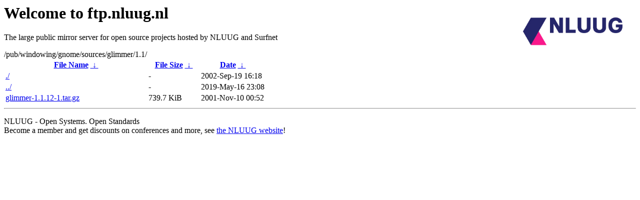

--- FILE ---
content_type: text/html
request_url: https://ftp.nluug.nl/pub/windowing/gnome/sources/glimmer/1.1/?C=N;O=D
body_size: 529
content:
<A HREF="http://www.nluug.nl/"><img src="/.ignore_logo.webp" width=20% align=right alt="[NLUUG]"></A>

<H1>Welcome to ftp.nluug.nl</H1>
<P>The large public mirror server for open source projects hosted by NLUUG and Surfnet</P>
/pub/windowing/gnome/sources/glimmer/1.1/</h1>
<table id="list"><thead><tr><th style="width:55%"><a href="?C=N&amp;O=A">File Name</a>&nbsp;<a href="?C=N&amp;O=D">&nbsp;&darr;&nbsp;</a></th><th style="width:20%"><a href="?C=S&amp;O=A">File Size</a>&nbsp;<a href="?C=S&amp;O=D">&nbsp;&darr;&nbsp;</a></th><th style="width:25%"><a href="?C=M&amp;O=A">Date</a>&nbsp;<a href="?C=M&amp;O=D">&nbsp;&darr;&nbsp;</a></th></tr></thead>
<tbody><tr><td class="link"><a href="./" title=".">./</a></td><td class="size">-</td><td class="date">2002-Sep-19 16:18</td></tr>
<tr><td class="link"><a href="../" title="..">../</a></td><td class="size">-</td><td class="date">2019-May-16 23:08</td></tr>
<tr><td class="link"><a href="glimmer-1.1.12-1.tar.gz" title="glimmer-1.1.12-1.tar.gz">glimmer-1.1.12-1.tar.gz</a></td><td class="size">739.7 KiB</td><td class="date">2001-Nov-10 00:52</td></tr>
</tbody></table><hr>

<p>NLUUG - Open Systems. Open Standards
<br>
Become a member
and get discounts on conferences and more, see <a
href="http://www.nluug.nl/" target=_blank>the NLUUG website</a>!</p>
